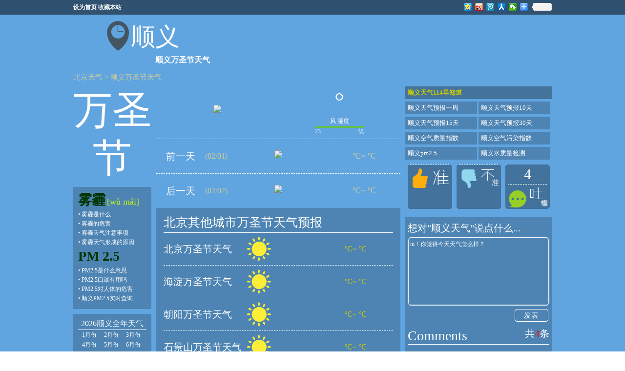

--- FILE ---
content_type: text/html; charset=UTF-8
request_url: http://www.beijingtianqi114.com/shunyi/wanshengjie.html
body_size: 6923
content:
<!DOCTYPE html><html class="ua-wk ua-mac">
<!-- date: 2026-01-31 -->
<head>
<meta http-equiv="Content-Type" content="text/html; charset=utf-8" />
<meta name="baidu-site-verification" content="zohhRRYilG" />
<meta property="qc:admins" content="233126177760113013016375" />
<title>顺义万圣节天气预报_2026顺义万圣节天气怎么样_114天气网</title>
<meta http-equiv="Cache-Control" content="no-transform" />
<meta http-equiv="Cache-Control" content="no-siteapp" />
<meta name="applicable-device" content="pc" />
<link href="http://tq-s.malmam.com/css/dialog.css" media="screen" rel="stylesheet" type="text/css" />
<link href="http://tq-s.malmam.com/js/jquery-ui/css/ui-lightness/jquery-ui-1.8.16.custom.css" media="screen" rel="stylesheet" type="text/css" />
<link href="http://tq-s.malmam.com/css/global.css" media="screen" rel="stylesheet" type="text/css" />
<link href="http://tq-s.malmam.com/css/page-2012-03-2.css" media="screen" rel="stylesheet" type="text/css" />
<script type="text/javascript" src="http://tq-s.malmam.com/js/jquery/jquery-1.7.1.min.js"></script>
<script type="text/javascript" src="http://tq-s.malmam.com/js/jquery-ui/js/jquery-ui-1.8.16.custom.min.js"></script>
<script type="text/javascript" src="http://tq-s.malmam.com/js/artDialog4.1.6/jquery.artDialog.js?skin=default"></script>
<script type="text/javascript" src="http://tq-s.malmam.com/js/global.js"></script>
<script type="text/javascript" src="http://tq-s.malmam.com/js/slides.jquery.js"></script>
<!--[if IE 6]>
    <script type="text/javascript">
        document.write('<scr'+'ipt type="text/javascript" src="'+('https:' == document.location.protocol ? 'https://':'http://')+'libs.malmam.com/js/DD_belatedPNG.js"></scr'+'ipt>');
    </script>
    <script language="javascript" type="text/javascript">
        DD_belatedPNG.fix(".pngfix,.pngfix:hover");
    </script>
    <![endif]-->
<link rel="shortcut icon" type="image/x-icon" href="http://tq-s.malmam.com/favicon-spe.ico" />
<link rel="icon" type="image/x-icon" href="http://tq-s.malmam.com/favicon-spe.ico" />
<link href="http://tq-s.malmam.com/file-cache/css/c/styles-to-cssfile/0476931f3a08833decf6aafb306bac7e.css" rel="stylesheet" type="text/css" />
<style>
/*<![CDATA[*/
/*@FIXED@*/
                .page-full{    background:#61A5E0;  }
/*]]>*/
</style>
<script>
//<![CDATA[
(window._ssp_global = window._ssp_global || {}).userConfig={domain:"bea-f.guandianle.com"};
//]]>
</script>
</head>
<body>
<div class="page-full">
<div class="page-frame-wrap page-hnav">
<div class="head-top">
<div class="clearfix head-inner">
<div class="fl"><a href="#" onclick="SetHome(this,window.location);return false;">设为首页</a> <a href="#" onclick="bookmark(document.title,window.location);return false;">收藏本站</a></div>
<div class="fr">
<div class="bdsharebuttonbox"><a href="#" class="bds_qzone" data-cmd="qzone" title="分享到QQ空间"></a> <a href="#" class="bds_tsina" data-cmd="tsina" title="分享到新浪微博"></a> <a href="#" class="bds_tqq" data-cmd="tqq" title="分享到腾讯微博"></a> <a href="#" class="bds_renren" data-cmd="renren" title="分享到人人网"></a> <a href="#" class="bds_weixin" data-cmd="weixin" title="分享到微信"></a> <a href="#" class="bds_more" data-cmd="more"></a> <a class="bds_count" data-cmd="count"></a></div>
<script>
//<![CDATA[
window._bd_share_config={"common":{"bdSnsKey":{},"bdText":"","bdMini":"2","bdMiniList":false,"bdPic":"","bdStyle":"0","bdSize":"16"},"share":{}};with(document)0[(getElementsByTagName('head')[0]||body).appendChild(createElement('script')).src='http://bdimg.share.baidu.com/static/api/js/share.js?v=89860593.js?cdnversion='+~(-new Date()/36e5)];
//]]>
</script></div>
</div>
</div>
</div>
<div class="page-frame-wrap page-hnav2">
<div class="head-top2">
<div class="clearfix head-inner">
<div class="fl" style="width:280px;">
<div class="clearfix"><img class="fl" src="http://tq-s.malmam.com/images/114_location.png" /> <span class="tx1 fl">顺义</span></div>
<div class="tx2">
<h1>顺义万圣节天气</h1>
</div>
</div>
<div class="fr"><!-- pc: top ad 640x90 -->
<script type="text/javascript" src="https://bea-s.guandianle.com/common/wr-qz/resource/sq-goz.js"></script></div>
</div>
</div>
</div>
<script>
//<![CDATA[
function SetHome(obj,vrl){
    try{
        obj.style.behavior='url(#default#homepage)';obj.setHomePage(vrl);
    }
    catch(e){
        if(window.netscape) {
            try {
                netscape.security.PrivilegeManager.enablePrivilege("UniversalXPConnect");
            }
            catch (e) {
                alert("此操作被浏览器拒绝！\n请在浏览器地址栏输入“about:config”并回车\n然后将 [signed.applets.codebase_principal_support]的值设置为'true',双击即可。");
            }
            var prefs = Components.classes['@mozilla.org/preferences-service;1'].getService(Components.interfaces.nsIPrefBranch);
            prefs.setCharPref('browser.startup.homepage',vrl);
        }
    }
}


function bookmark(title, url) {
    if (window.sidebar && window.sidebar.addPanel) { // Mozilla Firefox Bookmark
        window.sidebar.addPanel(document.title,window.location.href,'');
    } else if(window.external && ('AddFavorite' in window.external)) { // IE Favorite
        window.external.AddFavorite(location.href,document.title);
    } else if(window.opera && window.print) { // Opera Hotlist
        this.title=document.title;
        return true;
    } else { // webkit - safari/chrome
        alert('请按 ' + (navigator.userAgent.toLowerCase().indexOf('mac') != - 1 ? 'Command/Cmd' : 'CTRL') + ' + D 来完成加入收藏.');
    }
}
//]]>
</script>
<div class="page-frame-wrap page-main">
<div class="page-frame">
<div class="navation"><a href="http://www.beijingtianqi114.com/">北京天气</a> &gt; <a href="http://www.beijingtianqi114.com/shunyi/wanshengjie.html">顺义万圣节天气</a></div>
<div class="clearfix body pngfix">
<div class="fl col1">
<div class="row1 row">万圣节</div>
<div class="sidebar2">
<div class="row3 row">
<div class="box box1">
<div class="title"><span class="span1"><a href="http://www.hangzhoutianqi114.com/wumai.html">雾霾</a></span> <span class="span2">[wù mái]</span></div>
<div class="links">
<ul>
<li>•&nbsp;<a href="http://www.hangzhoutianqi114.com/news-10618.html">雾霾是什么</a></li>
<li>•&nbsp;<a href="http://www.hangzhoutianqi114.com/news-10619.html">雾霾的危害</a></li>
<li>•&nbsp;<a href="http://www.hangzhoutianqi114.com/news-10621.html">雾霾天气注意事项</a></li>
<li>•&nbsp;<a href="http://www.hangzhoutianqi114.com/news-10620.html">雾霾天气形成的原因</a></li>
</ul>
</div>
<div class="title"><span class="span1">PM 2.5</span></div>
<div class="links">
<ul>
<li>•&nbsp;<a href="http://www.hangzhoutianqi114.com/news-10641.html">PM2.5是什么意思</a></li>
<li>•&nbsp;<a href="http://www.hangzhoutianqi114.com/news-10642.html">PM2.5口罩有用吗</a></li>
<li>•&nbsp;<a href="http://www.hangzhoutianqi114.com/news-10649.html">PM2.5对人体的危害</a></li>
<li>•&nbsp;<a href="http://www.beijingtianqi114.com/shunyi/pm.html">顺义PM2.5实时查询</a></li>
</ul>
</div>
</div>
</div>
<div class="row ad"><!-- 广告位：左侧第1个160*600 -->
<script type="text/javascript" src="https://bea-s.guandianle.com/common/r/common/mlu/source/nl/soe.js"></script></div>
<div class="row4 row">
<div class="box box1">
<div class="title">2026顺义全年天气</div>
<div class="month clearfix">
<div class="fl"><a href="http://www.beijingtianqi114.com/shunyi/1yuefen.html">1月份</a></div>
<div class="fl"><a href="http://www.beijingtianqi114.com/shunyi/2yuefen.html">2月份</a></div>
<div class="fl"><a href="http://www.beijingtianqi114.com/shunyi/3yuefen.html">3月份</a></div>
<div class="fl"><a href="http://www.beijingtianqi114.com/shunyi/4yuefen.html">4月份</a></div>
<div class="fl"><a href="http://www.beijingtianqi114.com/shunyi/5yuefen.html">5月份</a></div>
<div class="fl"><a href="http://www.beijingtianqi114.com/shunyi/6yuefen.html">6月份</a></div>
<div class="fl"><a href="http://www.beijingtianqi114.com/shunyi/7yuefen.html">7月份</a></div>
<div class="fl"><a href="http://www.beijingtianqi114.com/shunyi/8yuefen.html">8月份</a></div>
<div class="fl"><a href="http://www.beijingtianqi114.com/shunyi/9yuefen.html">9月份</a></div>
<div class="fl"><a href="http://www.beijingtianqi114.com/shunyi/10yuefen.html">10月份</a></div>
<div class="fl"><a href="http://www.beijingtianqi114.com/shunyi/11yuefen.html">11月份</a></div>
<div class="fl"><a href="http://www.beijingtianqi114.com/shunyi/12yuefen.html">12月份</a></div>
</div>
</div>
<div class="box2 box"><img src="http://tq-s.malmam.com/images/tianqibucuo.png" /></div>
</div>
</div>
</div>
<div class="fl col2">
<div class="row1 clearfix">
<div class="t1 fl"><img src="http://tq-s.malmam.com/images/50x50/day/.png" /></div>
<div class="t2 fl">
<div class="z1"><span>°</span></div>
<div class="z2">风&nbsp;湿度</div>
<div class="z3 y1"><span class="fl">23</span> <span class="fr">优</span></div>
</div>
</div>
<div class="row3">
<div class="box clearfix">
<div class="t1 fl">前一天</div>
<div class="t2 fl">(02/01)</div>
<div class="t3 fl"><img src="http://tq-s.malmam.com/images/50x50/day/.png" class="pngfix" /></div>
<div class="t4 fl">℃~ ℃</div>
</div>
<div class="box clearfix">
<div class="t1 fl">后一天</div>
<div class="t2 fl">(02/02)</div>
<div class="t3 fl"><img src="http://tq-s.malmam.com/images/50x50/day/.png" class="pngfix" /></div>
<div class="t4 fl">℃~ ℃</div>
</div>
</div>
<div class="row4">
<div class="title">北京其他城市万圣节天气预报</div>
<div class="box box2 clearfix">
<div class="sbox clearfix">
<div class="t1 fl"><a href="http://www.beijingtianqi114.com/wanshengjie.html">北京万圣节天气</a></div>
<div class="t2 fl"><img src="http://tq-s.malmam.com/images/50x50/day/sun.png" class="pngfix" /></div>
<div class="t3 fl">℃~ ℃</div>
</div>
<div class="sbox clearfix">
<div class="t1 fl"><a href="http://www.beijingtianqi114.com/haidian/wanshengjie.html">海淀万圣节天气</a></div>
<div class="t2 fl"><img src="http://tq-s.malmam.com/images/50x50/day/sun.png" class="pngfix" /></div>
<div class="t3 fl">℃~ ℃</div>
</div>
<div class="sbox clearfix">
<div class="t1 fl"><a href="http://www.beijingtianqi114.com/chaoyang3/wanshengjie.html">朝阳万圣节天气</a></div>
<div class="t2 fl"><img src="http://tq-s.malmam.com/images/50x50/day/sun.png" class="pngfix" /></div>
<div class="t3 fl">℃~ ℃</div>
</div>
<div class="sbox clearfix">
<div class="t1 fl"><a href="http://www.beijingtianqi114.com/shijingshan/wanshengjie.html">石景山万圣节天气</a></div>
<div class="t2 fl"><img src="http://tq-s.malmam.com/images/50x50/day/sun.png" class="pngfix" /></div>
<div class="t3 fl">℃~ ℃</div>
</div>
<div class="sbox clearfix">
<div class="t1 fl"><a href="http://www.beijingtianqi114.com/tongzhou/wanshengjie.html">通州万圣节天气</a></div>
<div class="t2 fl"><img src="http://tq-s.malmam.com/images/50x50/day/sun.png" class="pngfix" /></div>
<div class="t3 fl">℃~ ℃</div>
</div>
<div class="sbox clearfix">
<div class="t1 fl"><a href="http://www.beijingtianqi114.com/shunyi/wanshengjie.html">顺义万圣节天气</a></div>
<div class="t2 fl"><img src="http://tq-s.malmam.com/images/50x50/day/sun.png" class="pngfix" /></div>
<div class="t3 fl">℃~ ℃</div>
</div>
<div class="sbox clearfix">
<div class="t1 fl"><a href="http://www.beijingtianqi114.com/fangshan/wanshengjie.html">房山万圣节天气</a></div>
<div class="t2 fl"><img src="http://tq-s.malmam.com/images/50x50/day/sun.png" class="pngfix" /></div>
<div class="t3 fl">℃~ ℃</div>
</div>
<div class="sbox clearfix">
<div class="t1 fl"><a href="http://www.beijingtianqi114.com/daxing/wanshengjie.html">大兴万圣节天气</a></div>
<div class="t2 fl"><img src="http://tq-s.malmam.com/images/50x50/day/sun.png" class="pngfix" /></div>
<div class="t3 fl">℃~ ℃</div>
</div>
<div class="sbox clearfix">
<div class="t1 fl"><a href="http://www.beijingtianqi114.com/changping/wanshengjie.html">昌平万圣节天气</a></div>
<div class="t2 fl"><img src="http://tq-s.malmam.com/images/50x50/day/sun.png" class="pngfix" /></div>
<div class="t3 fl">℃~ ℃</div>
</div>
<div class="sbox clearfix">
<div class="t1 fl"><a href="http://www.beijingtianqi114.com/huairou/wanshengjie.html">怀柔万圣节天气</a></div>
<div class="t2 fl"><img src="http://tq-s.malmam.com/images/50x50/day/sun.png" class="pngfix" /></div>
<div class="t3 fl">℃~ ℃</div>
</div>
<div class="sbox clearfix">
<div class="t1 fl"><a href="http://www.beijingtianqi114.com/pinggu/wanshengjie.html">平谷万圣节天气</a></div>
<div class="t2 fl"><img src="http://tq-s.malmam.com/images/50x50/day/sun.png" class="pngfix" /></div>
<div class="t3 fl">℃~ ℃</div>
</div>
<div class="sbox clearfix">
<div class="t1 fl"><a href="http://www.beijingtianqi114.com/mentougou/wanshengjie.html">门头沟万圣节天气</a></div>
<div class="t2 fl"><img src="http://tq-s.malmam.com/images/50x50/day/sun.png" class="pngfix" /></div>
<div class="t3 fl">℃~ ℃</div>
</div>
<div class="sbox clearfix">
<div class="t1 fl"><a href="http://www.beijingtianqi114.com/miyun/wanshengjie.html">密云万圣节天气</a></div>
<div class="t2 fl"><img src="http://tq-s.malmam.com/images/50x50/day/sun.png" class="pngfix" /></div>
<div class="t3 fl">℃~ ℃</div>
</div>
<div class="sbox clearfix">
<div class="t1 fl"><a href="http://www.beijingtianqi114.com/yanqing/wanshengjie.html">延庆万圣节天气</a></div>
<div class="t2 fl"><img src="http://tq-s.malmam.com/images/50x50/day/sun.png" class="pngfix" /></div>
<div class="t3 fl">℃~ ℃</div>
</div>
</div>
</div>
<div class="row5">
<div class="title">顺义节日天气<span>&nbsp;Festival</span></div>
<div class="item"><a href="http://www.beijingtianqi114.com/shunyi/yuandan.html" title="顺义元旦天气">顺义元旦天气</a> <a href="http://www.beijingtianqi114.com/shunyi/laba.html" title="顺义腊八天气">顺义腊八天气</a> <a href="http://www.beijingtianqi114.com/shunyi/chunjie.html" title="顺义春节天气">顺义春节天气</a> <a href="http://www.beijingtianqi114.com/shunyi/qingrenjie.html" title="顺义情人节天气">顺义情人节天气</a> <a href="http://www.beijingtianqi114.com/shunyi/yuanxiaojie.html" title="顺义元宵节天气">顺义元宵节天气</a> <a href="http://www.beijingtianqi114.com/shunyi/yurenjie.html" title="顺义愚人节天气">顺义愚人节天气</a> <a href="http://www.beijingtianqi114.com/shunyi/qingmingjie.html" title="顺义清明节天气">顺义清明节天气</a> <a href="http://www.beijingtianqi114.com/shunyi/laodongjie.html" title="顺义劳动节天气">顺义劳动节天气</a> <a href="http://www.beijingtianqi114.com/shunyi/muqinjie.html" title="顺义母亲节天气">顺义母亲节天气</a> <a href="http://www.beijingtianqi114.com/shunyi/duanwujie.html" title="顺义端午节天气">顺义端午节天气</a> <a href="http://www.beijingtianqi114.com/shunyi/qixijie.html" title="顺义七夕节天气">顺义七夕节天气</a> <a href="http://www.beijingtianqi114.com/shunyi/jiaoshijie.html" title="顺义教师节天气">顺义教师节天气</a> <a href="http://www.beijingtianqi114.com/shunyi/zhongqiujie.html" title="顺义中秋节天气">顺义中秋节天气</a> <a href="http://www.beijingtianqi114.com/shunyi/guoqingjie.html" title="顺义国庆节天气">顺义国庆节天气</a> <a href="http://www.beijingtianqi114.com/shunyi/chongyangjie.html" title="顺义重阳节天气">顺义重阳节天气</a> <a href="http://www.beijingtianqi114.com/shunyi/wanshengjie.html" title="顺义万圣节天气">顺义万圣节天气</a> <a href="http://www.beijingtianqi114.com/shunyi/pinganye.html" title="顺义平安夜天气">顺义平安夜天气</a> <a href="http://www.beijingtianqi114.com/shunyi/shengdanjie.html" title="顺义圣诞节天气">顺义圣诞节天气</a> <a href="http://www.beijingtianqi114.com/shunyi/liuyiertongjie.html" title="顺义六一儿童节天气">顺义六一儿童节天气</a></div>
</div>
<div class="row5">
<div class="title">顺义气象新闻&nbsp;News</div>
<div class="newslist">
<div class="box clearfix">
<div class="fl">•<a href="http://www.beijingtianqi114.com/news-14717.html">北京今天紫外线强注意防晒</a></div>
<div class="fr">2021-09-22 10:14:20</div>
</div>
<div class="box clearfix">
<div class="fl">•<a href="http://www.beijingtianqi114.com/news-14714.html">北京小雨光顾气温降</a></div>
<div class="fr">2021-04-21 11:43:45</div>
</div>
<div class="box clearfix">
<div class="fl">•<a href="http://www.beijingtianqi114.com/news-14711.html">北京气温迎来三连</a></div>
<div class="fr">2021-04-20 14:38:23</div>
</div>
<div class="box clearfix">
<div class="fl">•<a href="http://www.beijingtianqi114.com/news-14704.html">预计17日风流逐渐减小</a></div>
<div class="fr">2021-04-16 10:34:52</div>
</div>
<div class="box clearfix">
<div class="fl">•<a href="http://www.beijingtianqi114.com/news-14703.html">预计17日风流逐渐减小</a></div>
<div class="fr">2021-04-16 10:34:52</div>
</div>
<div class="box clearfix">
<div class="fl">•<a href="http://www.beijingtianqi114.com/news-14700.html">今日最高气温21℃</a></div>
<div class="fr">2021-03-24 14:37:04</div>
</div>
<div class="box clearfix">
<div class="fl">•<a href="http://www.beijingtianqi114.com/news-14697.html">今日北京最高气温10℃</a></div>
<div class="fr">2021-03-04 10:21:54</div>
</div>
<div class="box clearfix">
<div class="fl">•<a href="http://www.beijingtianqi114.com/news-14692.html">夜间北京北部或有小雪</a></div>
<div class="fr">2021-02-21 14:28:41</div>
</div>
<div class="box clearfix">
<div class="fl">•<a href="http://www.beijingtianqi114.com/news-14683.html">北京阳光在线迎小年</a></div>
<div class="fr">2021-02-04 15:04:12</div>
</div>
<div class="box clearfix">
<div class="fl">•<a href="http://www.beijingtianqi114.com/news-14680.html">北京迎降雪天气</a></div>
<div class="fr">2021-01-19 10:55:22</div>
</div>
</div>
</div>
</div>
<div class="fr col3">
<div class="sidebar">
<div class="row1">
<div class="title">顺义天气114早知道</div>
<div class="box"><a href="http://www.beijingtianqi114.com/shunyi/yizhou.html">顺义天气预报一周</a> <a href="http://www.beijingtianqi114.com/shunyi/10tian.html">顺义天气预报10天</a> <a href="http://www.beijingtianqi114.com/shunyi/15tian.html">顺义天气预报15天</a> <a href="http://www.beijingtianqi114.com/shunyi/30tian.html">顺义天气预报30天</a> <a href="http://www.beijingtianqi114.com/shunyi/kongqizhiliang.html">顺义空气质量指数</a> <a href="http://www.beijingtianqi114.com/shunyi/kongqiwuran.html">顺义空气污染指数</a> <a href="http://www.beijingtianqi114.com/shunyi/pm.html">顺义pm2.5</a> <a href="http://www.beijingtianqi114.com/shunyi/shuizhi.html">顺义水质量检测</a></div>
</div>
<div class="row2 clearfix">
<div class="fl zt">
<div class="t1"></div>
<div class="t2 clearfix"><span class="img img2"><a href="#" onclick="setZhun(0);return false;"><img src="http://tq-s.malmam.com/images/114_god_2.png" /></a></span> <span class=""><img src="http://tq-s.malmam.com/images/114_god_0.png" /></span></div>
</div>
<div class="fl zt">
<div class="t1"></div>
<div class="t2"><span class="img img2"><a href="#" onclick="setZhun(1);return false;"><img src="http://tq-s.malmam.com/images/114_bad_2.png" /></a></span> <span class=""><img src="http://tq-s.malmam.com/images/114_bad_0.png" /></span></div>
</div>
<div class="fl zt">
<div class="t1"><span class="">4</span></div>
<div class="t2"><span class="img"><img src="http://tq-s.malmam.com/images/114_comm.png" /></span> <span class=""><img src="http://tq-s.malmam.com/images/114_comm_0.png" /></span></div>
</div>
</div>
<div class="row ad adba"><!-- 广告位：右侧第1个300*250 -->
<script type="text/javascript" src="https://bea-s.guandianle.com/production/q/lk/common/tm-kr/openjs/tu.js"></script></div>
<div class="row3">
<div class="title">想对&quot;顺义天气&quot;说点什么...</div>
<div class="sa comment pngfix" id="comment">
<textarea cols="58" rows="4" id="comment_textarea" onkeydown="checkLen();" onkeyup="checkLen();" onchange="checkLen();">hi！你觉得今天天气怎么样？</textarea>
<div style="text-align:right;padding-top:5px;"><a href="#" onclick="addComment(0);return false;" class="pngfix comment_button">发表</a></div>
<div id="comment_li">
<div class="t1 clearfix"><span class="fl">Comments</span> <span class="fr">共<span class="num">4</span>条</span></div>
<div class="t2 zt"><span class="z1">TA:</span> <span class="z2">2022-03-19 19:42:49</span></div>
<div class="t3 zt">不怎么样。</div>
<div class="t2 zt"><span class="z1">TA:</span> <span class="z2">2016-11-10 08:55:12</span></div>
<div class="t3 zt">不怎么样。</div>
<div class="t2 zt"><span class="z1">TA:</span> <span class="z2">2015-12-24 12:19:56</span></div>
<div class="t3 zt">数值作假</div>
<div class="t2 zt"><span class="z1">TA:</span> <span class="z2">2014-11-19 20:04:25</span></div>
<div class="t3 zt">希望能查到马坡的指数</div>
<div class="comment_page"><!-- 分页  --></div>
</div>
</div>
</div>
<div class="row ad adba"><!-- 广告位：右侧第3个300*250 -->
<script type="text/javascript" src="https://bea-s.guandianle.com/source/r/resource/ml_unl_s_ub.js"></script></div>
</div>
<script>
//<![CDATA[

  $(function(){
      $(".sidebar .row2 .img2 img").bind("mouseover",function(){
         $(this).attr({"src":$(this).attr("src").replace(/_2/,'_1')});
      });
      $(".sidebar .row2 .img2 img").bind("mouseout",function(){
         $(this).attr({"src":$(this).attr("src").replace(/_1/,'_2')});
      });
  });

function setZhun(t){

    $.ajax({
        type: "POST",
        url: "/index/ajax",
        data: "act=setZhun&id="+8269+'&t='+t,
        success:function(msg){
            if(t==0){
                $(".row2 span.zhun").first().text(parseInt($(".row2 span.zhun").first().text())+1);
            }else{
                $(".row2 span.buzhun").last().text(parseInt($(".row2 span.buzhun").last().text())+1);
            }
        }
    });

}


$("#comment textarea").bind('click',function(){
    if($.trim($(this).val()) == 'hi！你觉得今天天气怎么样？'){
        $(this).val('');
    }
});
$("#comment textarea").bind('blur',function(){
    if($.trim($(this).val()) == ''){
        $(this).val('hi！你觉得今天天气怎么样？');
    }
});

function addComment(t){
    var place_id = 8269;
    if(t==0){
        var type = 0;
        var comment = $("#comment_textarea").val();
        var look = $(".comment_look input:checked").val();
        if(typeof(look) == "undefined"){
            look = 0;
        }

    }else{
        var type = 1;
        var comment = $('#shibao_textarea ').val();
    var look = 0;
    }

    if($.trim(comment)==$.trim('hi！你觉得今天天气怎么样？') || $.trim(comment)==$.trim('预报准吗？说说你那儿现在的真实天气吧！')){
        alert("请输入内容");
        return;
    }

    if(comment.length < 3){
        alert("评论文字不能少于3个字！");
        return;
    }

    $.ajax({
        type: "POST",
        url: "/index/ajax",
        data: "act=addComment&place_id="+place_id+"&type="+type+"&comment="+comment+"&look="+look,
        success:function(msg){
            $.dialog({content:'提交成功等待审核',time:3,icon:'succeed'});
            // if(t==0){
            //  $( msg ).prependTo($("#comment_li"));
            // }else{
            //  $( msg).prependTo($("#shibao_li"));
            // }
        }
    });



}
function getComment(t,p){
    var place_id = 8269;
    $.ajax({
        type: "POST",
        url: "/index/ajax",
        data: "act=getComment&p="+p+'&place_id='+place_id+'&type='+t,
        success:function(msg){
            $("#comment_li .zt").remove();
            $("#comment_li .t1").after(msg);

        }
    });

}


//]]>
</script></div>
</div>
<div class="bline"><img src="http://tq-s.malmam.com/images/meitianyouge.png" /></div>
</div>
</div>
<div class="page-frame-wrap" id="footer">
<div class="page-frame pngfix page-frame-spe">
<div class="fi01 clearfix">
<p class="fi02">Copyright ©2026 <a href="http://www.beijingtianqi114.com">北京天气</a> www.beijingtianqi114.com 杭州聚力信息科技有限公司 <a href="https://beian.miit.gov.cn">浙ICP备06023316号-24</a> <a href="http://www.beian.gov.cn/portal/registerSystemInfo?recordcode=33010602001742" rel="nofollow">浙公网安备 33010602001742号</a></p>
</div>
</div>
</div>
<!-- ga -->
<script type="text/javascript">
//<![CDATA[
 (function(i,s,o,g,r,a,m){i['GoogleAnalyticsObject']=r;i[r]=i[r]||function(){
   (i[r].q=i[r].q||[]).push(arguments)},i[r].l=1*new Date();a=s.createElement(o),
        m=s.getElementsByTagName(o)[0];a.async=1;a.src=g;m.parentNode.insertBefore(a,m)
          })(window,document,'script','//www.google-analytics.com/analytics.js','ga');

 ga('create', 'UA-69955-7', 'auto');
 ga('set', 'dimension1', navigator.userAgent);
 ga('send', 'pageview');
//]]>
</script> <!-- Google tag (gtag.js) -->
<script async="async" src="https://www.googletagmanager.com/gtag/js?id=G-EPN8DNKKPC"></script> 
<script>
//<![CDATA[

    window.dataLayer = window.dataLayer || [];
    function gtag(){dataLayer.push(arguments);}
    gtag('js', new Date());

    gtag('config', 'G-EPN8DNKKPC');
//]]>
</script></div>
<!-- end of full -->
</body>
</html><!-- page processed by tidy, 0.007434 sec. -->

--- FILE ---
content_type: text/javascript
request_url: http://bdimg.share.baidu.com/static/api/js/trans/data.js?v=17af2bd2.js
body_size: 412
content:
window._bd_share_main.F.module("trans/data",function(e,t){var n=e("base/tangram").T,r=function(){var e=[];return function(t,r,i){t in e?e[t].data?r&&r(e[t].data):e[t].fun.push(r):(e[t]={fun:[r]},n.sio(t).callByServer(function(r){r&&(r.err===0||r.errno===0)&&(n.array(e[t].fun).each(function(e,t){t&&t(r)}),e[t]={data:r})},i))}}(),i=function(e){var t="http://like.baidu.com/get?"+n.ajax.param({url:e.url});r(t,function(t){e&&e.callback&&e.callback(t.count)},{charset:"utf-8",queryField:"cb"})},s=function(e){var t="http://api.share.baidu.com/getnum?"+n.ajax.param({url:e.url});r(t,function(t){e&&e.callback&&e.callback(t.num[0],t.num[1])},{charset:"utf-8"})},o=function(e){switch(e.type){case"like_count":i(e);break;case"share_count":s(e)}};t.get=o});